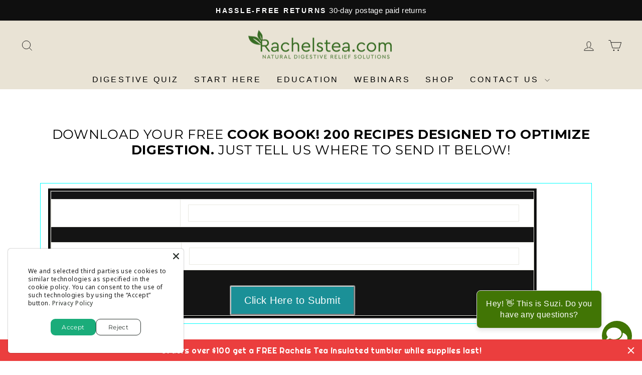

--- FILE ---
content_type: text/css
request_url: https://rachelstea.com/cdn/shop/t/19/assets/custom-style.css?v=47407746627941429031728303039
body_size: -227
content:
.custom-color{color:#417505!important}.hs-sticky-checkout-bar.hs-desktop-top{top:0!important}.jdgm-rev__icon:after,.jdgm-rev__buyer-badge{background-color:#1b9097!important}.semi-bold>*{font-weight:600!important}.theme-block{margin-bottom:15px!important}.Bloating-text h3{font-size:28px;line-height:1.1em;text-transform:capitalize}.fighting-header h2{color:#417505!important;font-family:Montserrat;font-weight:600!important;font-size:30px;line-height:1.5em}.seeking-text,.seeking-text h2{margin-bottom:5px!important;text-transform:none}[data-section-type=collection-grid] .grid__item.grid-product{display:flex;flex-direction:column;justify-content:space-between}[data-section-type=collection-grid] .btn--full.add-to-cart{line-height:normal!important}.custom-product-grid-add,.modal--quick-shop form[action^="/cart/add"] [type=submit]{visibility:visible!important}@media only screen and (min-width: 769px){.Bloating-text h3{font-size:44px;line-height:1.3em}[data-section-type=collection-grid] .grid{display:flex;flex-wrap:wrap}}#FilterDrawer .filter-form .collection-sidebar__group--3,#FilterDrawer .filter-form .collection-sidebar__group--4{display:none}
/*# sourceMappingURL=/cdn/shop/t/19/assets/custom-style.css.map?v=47407746627941429031728303039 */


--- FILE ---
content_type: text/css
request_url: https://rachelstea.com/cdn/shop/t/19/assets/app.css?v=116423767621886573481729587840
body_size: 5522
content:
html{scroll-behavior:smooth}body,.mr{font-family:Montserrat,sans-serif;font-optical-sizing:auto;font-weight:400;font-style:normal}.mm{font-family:Montserrat,sans-serif;font-optical-sizing:auto;font-weight:500;font-style:normal}.msb{font-family:Montserrat,sans-serif;font-optical-sizing:auto;font-weight:600;font-style:normal}.mb{font-family:Montserrat,sans-serif;font-optical-sizing:auto;font-weight:700;font-style:normal}.meb{font-family:Montserrat,sans-serif;font-optical-sizing:auto;font-weight:800;font-style:normal}section.single-product{background:linear-gradient(0deg,#e0daca,#faf6ec);padding-top:60px}.cw-container{width:100%;display:flex;align-items:flex-start;gap:4%}.cw-block1{width:55%}.cw-block2{width:40%}.cw-product-card{border-radius:10px;padding:30px 30px 10px;width:100%}.cw-reviews{font-size:14px;margin-bottom:5px;color:#e47b13}.cw-product-title{font-size:32px;background:linear-gradient(90deg,#093028 .24%,#237a57 100.24%);-webkit-text-fill-color:transparent;-webkit-background-clip:text;margin:10px 0;text-transform:capitalize!important}.cw-description{font-size:14px;color:#333;line-height:1.6;margin-bottom:15px}.cw-stock-status{display:flex;align-items:center;font-size:14px;color:#333;margin-bottom:15px}.cw-stock-icon{width:22px;height:22px;background:url(/cdn/shop/files/rd1.png?v=1728896628);border-radius:50%;display:inline-block;margin-right:5px;background-size:22px}.cw-dispatch{color:#333}.cw-current-price{font-size:28px;color:#000}.cw-old-price{text-decoration:line-through;color:#828282;margin-left:10px;font-size:20px}.cw-card ul.cw-features{display:flex;flex-direction:column;gap:4px;padding:12px}label[for=cw-option2] .cw-card-content .cw-card-body ul.cw-features{border:1px dashed #00000057}.cw-bundle-title{font-size:20px;margin-bottom:10px;text-transform:capitalize!important}.cw-bundle-options{background:#fff;border-radius:5px;padding:15px;margin-bottom:20px;border:1px solid #0000001F}p.cw-description{font-family:Montserrat;font-size:16px;font-weight:400;line-height:24px;text-align:left}.cw-bundle{display:flex;align-items:center}.cw-bundle input{margin-right:10px}.cw-bundle label{font-size:16px;color:#333;font-weight:600}.cw-bundle-price{font-size:18px;font-weight:700;color:#000}.cw-reviews{display:flex;align-items:center;color:#231f20}.cw-features li{display:flex;gap:7px;font-size:16px;line-height:20.8px;text-align:left}span.cw-check img{object-fit:cover;height:20px;width:20px}.cw-card{margin-bottom:20px;border-radius:10px;overflow:hidden;position:relative}label[for=cw-option1]{border:2px solid #E13548}input#cw-option2{z-index:111;position:relative;top:80px;left:36px;height:16px;width:16px}input#cw-option1{z-index:111;position:relative;top:80px;left:20px;height:16px;width:16px}.cw-card label{display:block;cursor:pointer;padding:40px 45px 20px;border-radius:10px}.cw-tag{position:absolute;top:0;left:0;width:100%;text-align:center;padding:14px 0;color:#fff;font-size:24px}.cw-tag-popular{background:linear-gradient(90deg,#ea3950 .25%,#bb2025 99.75%)}.cw-tag-value{background:linear-gradient(90deg,#ff8f40,#e4701d)}label[for=cw-option2]{border:2px solid #FF8F40}.cw-product-selection .cw-card-content{display:flex;flex-direction:column;margin-top:40px}.cw-header{display:flex;flex-direction:column;justify-content:flex-start;width:100%;gap:15px}.cw-circle-icon{width:15px;height:15px;border-radius:50%;background:#6c0;margin-right:10px}.cw-product-selection{padding:0}.cw-review-details{font-size:14px;color:#666}.cw-reviews-count{color:#333;font-weight:600}.cw-card-body{margin:0}.cw-supply-duration{display:block}.cw-pricing{font-size:24px;color:#01443d;font-weight:700;margin-bottom:10px}.cw-current-price{font-size:28px}.cw-old-price{text-decoration:line-through;color:#999;margin-right:15px;font-size:20px}.cw-features{list-style:none;padding:0;margin:20px 0}.cw-features li{font-size:16px;margin:5px 0}.image-headingWrapper{display:flex;justify-content:space-between;align-items:center}.cw-checkout-container{background:#fff;border-radius:10px;padding:20px;display:flex;flex-direction:column;gap:30px}.cw-price-details{display:flex}.cw-price-amount{font-size:20px;color:#01443d}.cw-per-unit{font-size:12px;color:#2f813c;margin-top:5px}.cw-add-to-cart-btn{background:linear-gradient(90deg,#00853e,#115d32);color:#fff;font-size:18px;padding:15px 40px;border:none;border-radius:5px;cursor:pointer;transition:background .3s ease}.cw-add-to-cart-btn:hover{background:linear-gradient(90deg,#115d32,#00853e)}.cw-secure-checkout{display:flex;flex-direction:column;align-items:flex-start}.cw-secure-checkout img{width:100%}.cw-price-details{justify-content:space-between}.cw-price-details>div{width:30%}button.cw-add-to-cart-btn{width:70%}.cw-accordion{padding:20px 0;border-radius:5px}.cw-accordion-item{border-bottom:1px solid #01010159}.cw-accordion .cw-accordion-item:nth-child(1){border-top:1px solid #01010159}.cw-accordion-header{width:100%;padding:15px 0;background-color:transparent;text-align:left;font-size:18px;font-weight:700;border:none;cursor:pointer;display:flex;justify-content:space-between;align-items:center}.cw-accordion-icon{font-size:24px}.cw-accordion-content{display:none;font-size:16px;line-height:1.5;padding:15px 0 15px 20px}.cw-accordion-content.show{display:block}.swiper-button-prev{background-image:url(/cdn/shop/files/arrow.png?v=1728986674);height:50px!important;width:50px!important;background-size:cover}.swiper-button-prev:after{content:" "!important}.swiper-button-next{background-image:url(/cdn/shop/files/arrow.png?v=1728986674);height:50px!important;width:50px!important;background-size:cover;transform:rotate(180deg)}.swiper-button-next:after{content:" "!important}.cw-product-bundles{text-align:center;padding:0 0 80px;background:linear-gradient(0deg,#e0daca,#faf6ec)}.cw-product-bundles .cw-bundle-heading{margin-bottom:30px}.cw-product-bundles .cw-bundle-heading h2{font-family:Montserrat;font-size:39px;font-weight:800;line-height:42px;margin-bottom:10px;text-align:center;background:linear-gradient(90deg,#093028 .24%,#237a57 100.24%);-webkit-text-fill-color:transparent;-webkit-background-clip:text}.cw-product-bundles .cw-bundle-heading p{color:#231f20;font-family:Montserrat;font-size:16px;font-weight:400;line-height:24px;text-align:center}.cw-product-bundles .cw-bundle-cards{display:flex;justify-content:center;flex-wrap:wrap;gap:30px}.cw-product-bundles .cw-card{background-color:#fff;border-radius:10px;width:30%;overflow:hidden;transition:transform .3s ease}.cw-product-bundles .cw-card-header{color:#fff;font-weight:700;padding:20px 0;text-align:center}.cw-product-bundles .cw-card-image{padding:20px 20px 0}.cw-product-bundles .cw-card-image img{max-width:100%;height:auto}.cw-product-bundles .cw-card-content{padding:0 15px 15px}.cw-product-bundles .cw-card-content h3{margin:0 0 10px}.cw-product-bundles .cw-card-content .cw-supply{display:block;font-weight:700;background:linear-gradient(90deg,#093028 .24%,#237a57 100.24%);-webkit-text-fill-color:transparent;-webkit-background-clip:text;padding-top:20px;font-size:18px;padding-bottom:10px}.cw-product-bundles .cw-reviews{display:flex;align-items:center;justify-content:center;margin-bottom:10px}.cw-product-bundles .cw-reviews .cw-rating{color:#ff9529}.cw-product-bundles .cw-price{font-size:1.2em;margin:10px 0}.cw-product-bundles .cw-product-title{font-size:24px;background:linear-gradient(90deg,#093028 .24%,#237a57 100.24%);-webkit-text-fill-color:transparent;-webkit-background-clip:text;text-transform:capitalize;padding-top:15px}.cw-product-bundles .cw-card-image img{height:245px;margin:0 auto;object-fit:contain}.cw-product-bundles .cw-original-price{text-decoration:line-through;color:#828282;margin-right:5px;font-size:16px}.cw-product-bundles .cw-card:nth-child(1){border:2px solid #285219}.cw-product-bundles .cw-card:nth-child(2){border:2px solid #E13548}.cw-product-bundles .cw-card:nth-child(3){border:2px solid #E97F34}.cw-product-bundles .cw-discounted-price{color:#000;font-size:18px}.cw-card-details-button{padding-bottom:30px}.cw-product-bundles .cw-buy-button{background-color:#2f4f4f;color:#fff;border:none;padding:10px 20px;cursor:pointer;font-size:1em;border-radius:5px;margin:0 0 15px}.cw-product-bundles .cw-buy-button:hover{background-color:#1c6d36}.cw-product-bundles .cw-card-details{margin:0 15px 15px}.cw-product-bundles .cw-card-details ul{list-style-type:disc;padding:20px;text-align:left}.cw-product-bundles .cw-card-details{border:1px dashed #00000057}.cw-product-bundles span.cw-rating img{width:100px;margin-right:10px}.cw-product-bundles .cw-card-details ul li{display:flex;gap:7px;font-size:12px;line-height:20px;text-align:left;margin-bottom:10px;align-items:center}.cw-product-bundles .cw-card:nth-child(1) .cw-card-header{background:linear-gradient(90deg,#448b2c,#175b00),linear-gradient(0deg,#0006,#0006)}.cw-product-bundles .cw-card:nth-child(2) .cw-card-header{background:linear-gradient(90deg,#ea3950 .25%,#bb2025 99.75%)}.cw-product-bundles .cw-card:nth-child(3) .cw-card-header{background:#e97f34}.cw-product-bundles .cw-card-details ul{list-style:none}.cw-product-bundles span.cw-check img{object-fit:cover;height:20px;width:20px}.cw-faq-parent .cw-faq-section{display:flex;justify-content:space-between}.cw-faq-header{width:32%}.cw-faq-container{width:58%}.cw-faq-parent .cw-faq-header{text-align:left;margin-bottom:20px}.cw-faq-parent .cw-title{margin-bottom:10px;background:linear-gradient(90deg,#093028 .24%,#237a57 100.24%);font-family:Montserrat;font-size:39px;font-weight:800;line-height:53px;text-align:left;-webkit-text-fill-color:transparent;-webkit-background-clip:text}.cw-faq-parent .cw-subtitle{font-family:Montserrat;font-size:16px;font-weight:400;line-height:24px;text-align:left;color:#231f20}.cw-faq-parent .cw-faq-container{display:flex;flex-direction:column;gap:10px}.cw-faq-parent .cw-faq-question{border:2px solid #0000000F;border-radius:12px;width:100%;background:#fff;color:#333;padding:15px 20px;cursor:pointer;outline:none;border:none;transition:background-color .3s ease;display:flex;gap:20px;align-items:center;border-bottom:1px solid #00000026;font-family:Montserrat;font-size:20px;font-weight:800;line-height:24px;text-align:left}button.cw-faq-question.meb.active{border-bottom-left-radius:0;border-bottom-right-radius:0}.cw-faq-parent .cw-faq-question:before{content:" ";background-image:url(/cdn/shop/files/addicon.png?v=1728725688);width:25px;height:25px;background-size:25px;background-repeat:no-repeat;background-position:center}.cw-faq-parent .cw-faq-question.active:before{content:" ";background-image:url(/cdn/shop/files/minusicon.png?v=1728725717);width:25px;height:25px;background-size:25px;background-repeat:no-repeat;background-position:center}.cw-faq-parent .cw-faq-answer{padding:0 20px;display:none;font-size:1rem;background:#fff;transition:max-height .3s ease-out}.cw-faq-parent .cw-faq-answer p{padding:15px 0;margin:0}.cw-faq-parent .cw-faq-answer{border-radius:0 0 12px 12px}.swiper-slide{text-align:center;font-size:18px;display:flex;justify-content:center;align-items:center}.swiper-slide img{display:block;width:100%;height:100%;object-fit:cover;border-radius:12px}.swiper{width:100%;height:300px;margin-left:auto;margin-right:auto}.swiper-slide{background-size:cover;background-position:center}.mySwiper2{height:100%;width:100%;padding-bottom:10px!important}.mySwiper{height:20%;box-sizing:border-box;padding:10px 0}.mySwiper .swiper-slide{width:25%;height:100%}.mySwiper .swiper-slide-thumb-active{opacity:1}.swiper-slide img{display:block;width:100%;height:100%;object-fit:cover}.v-slider{display:flex;flex-direction:row-reverse}.mySwiper .swiper-slide{width:104px!important;height:104px!important}.v-slider{width:100%;height:800px}.mySwiper{width:18%;height:100%}section.top-bar{background:#12240c;padding:15px 0}.top-bar-main-content{color:#fff;text-align:center;font-size:16px}a.main-btn{display:inline-block;width:100%;max-width:420px;text-align:center;background:linear-gradient(90deg,#093028 .24%,#237a57 100.24%);box-shadow:0 12px 16px -4px #00000014;height:53px;line-height:53px;font-size:18px;color:#fff;text-transform:uppercase;font-family:Plus Jakarta Sans,sans-serif;font-weight:800;border-radius:6px}.cw-banner{background:url(/cdn/shop/files/banner_e903474d-13ae-4561-9d22-b7b72f1a2f73.jpg?v=1728390742);background-size:cover;background-position:center;padding-top:30px}.cw-banner-side{padding:140px 0}.cw-banner-left-side{width:45%}.cw-banner-reviews{display:flex;align-items:center;font-size:13px;gap:5px;text-transform:capitalize}.cw-banner-reviews img{max-width:85px;object-fit:contain;position:relative;top:-1px}.cw-banner-reviews-content h2{font-size:44px;line-height:53px;text-transform:capitalize;background:linear-gradient(90deg,#093028 .24%,#237a57 100.24%);-webkit-background-clip:text;-webkit-text-fill-color:transparent;padding-top:15px}.cw-banner-reviews-content p{color:#231f20;font-size:18px;line-height:28px}.cw-banner-reviews-content ul li{list-style:none;position:relative;padding-bottom:8px}.cw-banner-reviews-content ul li:before{content:"";background:url(/cdn/shop/files/check.png?v=1728391437);position:absolute;background-size:contain;width:20px;height:20px;left:-30px;top:1px}.cw-banner-reviews-content ul{padding-bottom:10px}.cw-banner-checkout{display:flex;align-items:center;gap:5px;padding-top:15px}.cw-banner-checkout span{display:block}span.cw-banner-checkout-visa img{max-width:290px;object-fit:contain}span.cw-banner-checkout-image img{max-width:15px;object-fit:contain;position:relative;top:-2px}span.cw-banner-checkout-title{color:#474747;font-size:12px;font-weight:500;display:flex;font-family:Montserrat,sans-serif}span.cw-banner-checkout-visa{padding-left:5px}.cw-banner-testimonial-box{background:#fff;box-shadow:0 5px 20px #00000005;border-radius:10px;display:flex;padding:15px}.cw-banner-testimonial-title{display:flex;align-items:center;font-size:14px;font-family:Montserrat,sans-serif;font-weight:700;gap:3px}.cw-banner-testimonial-title span:nth-child(2) img{max-width:18px;object-fit:contain}.cw-banner-testimonial-title span:nth-child(3) img{max-width:86px;object-fit:contain}.cw-banner-testimonial-title span:nth-child(3){padding-left:10px}.cw-banner-testimonial{max-width:60%;padding-top:40px}.cw-banner-testimonial-description{font-size:14px;line-height:18px;font-weight:400;padding-top:10px}.cw-banner-testimonial-facebook{display:flex;align-items:center;font-size:12px;color:#0009;gap:5px;padding-top:15px}.cw-banner-testimonial-facebook span img{max-width:18px}.cw-banner-testimonial-content{padding-left:15px}.marquee{color:#fff;overflow:hidden;position:relative;background:linear-gradient(90deg,#448b2c,#175b00);height:50px;line-height:50px;font-size:14px}.marquee .marquee-main{width:200%;position:absolute;overflow:hidden;animation:marquee 12s linear infinite;display:flex;align-items:center}.marquee span{float:left;width:20%;display:flex;align-items:center;gap:10px}@keyframes marquee{0%{left:0}to{left:-100%}}section.feature-sec{background:linear-gradient(0deg,#e0daca,#faf6ec);padding:80px 0}.feature-sec-top{display:flex;align-items:center}.feature-sec-content h2{font-size:39px;line-height:53px;text-transform:capitalize;background:linear-gradient(90deg,#093028 .24%,#237a57 100.24%);-webkit-background-clip:text;-webkit-text-fill-color:transparent}.feature-sec-left{width:45%;padding-right:30px}.feature-sec-right{width:55%}.feature-sec-content p{color:#231f20;font-size:18px;line-height:28px;margin-bottom:0;padding-top:10px}.feature-sec-bottom-list{display:flex;align-items:center;justify-content:space-between;padding:60px 0}.feature-sec-bottom-list-content{text-align:center}.feature-sec-bottom-list-image img{max-width:110px;object-fit:contain}.feature-sec-bottom-list-title{background:linear-gradient(90deg,#093028 .24%,#237a57 100.24%);-webkit-background-clip:text;-webkit-text-fill-color:transparent;font-size:15px;line-height:19px;padding-top:15px}.feature-sec-button{text-align:center}.feature-sec-reviews{display:flex;align-items:center;font-size:13px;gap:5px;justify-content:center;padding-top:15px;font-family:Montserrat,sans-serif;font-optical-sizing:auto;font-weight:500;font-style:normal;text-transform:capitalize}.feature-sec-reviews img{max-width:85px;object-fit:contain;position:relative;top:-1px}section.cw-steps-sec{background:linear-gradient(180deg,#e0daca,#faf6ec);padding:40px 0}.cw-steps-top{text-align:center;padding-bottom:60px}.cw-steps-top h2{font-size:39px;line-height:53px;text-transform:capitalize;background:linear-gradient(90deg,#093028 .24%,#237a57 100.24%);-webkit-background-clip:text;-webkit-text-fill-color:transparent}.cw-steps-top p{color:#231f20;font-size:16px;line-height:24px;margin-bottom:0}.cw-steps-bottom{display:flex;justify-content:space-between}.cw-steps-image img{max-width:200px;object-fit:contain;margin:0 auto}.cw-steps-content{text-align:center;max-width:300px;margin:0 auto}.cw-steps-image{text-align:center}.cw-steps-count span{display:inline-block;color:#fff;font-size:18px;font-weight:800;background:#000;width:40px;height:40px;line-height:40px;border-radius:50px;font-family:Plus Jakarta Sans,sans-serif;font-weight:700}.cw-steps-title{text-transform:capitalize;background:linear-gradient(90deg,#093028 .24%,#237a57 100.24%);-webkit-background-clip:text;-webkit-text-fill-color:transparent;font-size:24px;padding:15px 0}.cw-steps-description{font-size:16px;line-height:24px}.cw-steps-count{margin-top:-20px}section.happy-client-sec{padding:100px 15px;background:linear-gradient(180deg,#e0daca,#faf6ec)}.happy-client-left-side{width:30%;padding:0 80px}section.happy-client-sec{padding:80px 15px;background:linear-gradient(180deg,#e0daca,#faf6ec)}.happy-client-main{display:flex}.happy-client-left-side{width:35%;padding:0 140px}.happy-client-right-side{width:65%}.happy-client-left-side-content h2{font-size:39px;line-height:53px;text-transform:capitalize;background:linear-gradient(90deg,#093028 .24%,#237a57 100.24%);-webkit-background-clip:text;-webkit-text-fill-color:transparent}.happy-client-left-side-content p{color:#231f20;font-size:16px;line-height:24px;margin-bottom:0}.happy-client-reviews-content{border:1px solid #0000001F;background:#fff;text-align:center;padding:30px;border-radius:14px}.happy-client-reviews-content-title h4{text-transform:capitalize;font-size:22px;letter-spacing:normal}.happy-client-reviews-image img{max-width:300px;margin:0 auto;object-fit:contain}.happy-client-reviews-content-title p{display:-webkit-box;-webkit-line-clamp:5;-webkit-box-orient:vertical;overflow:hidden;text-overflow:ellipsis;color:#231f20;font-size:16px;line-height:22px}.happy-client-reviews-main{position:relative}.happy-client-reviews-main .swiper-button-prev{position:absolute;top:114%;left:79%}.happy-client-reviews-main .swiper-button-next{position:absolute;top:114%;right:12%;transform:none!important}.happy-client-reviews-main .swiper-button-next img,.happy-client-reviews-main .swiper-button-prev img{max-width:35px}.happy-client-reviews-main .swiper-pagination{position:absolute}.happy-client-reviews-main .swiper-pagination{position:absolute;bottom:-18%!important;text-align:left}.happy-client-reviews-main .swiper-pagination span.swiper-pagination-bullet{width:40px;height:4px;border-radius:20px}.happy-client-reviews-main .swiper-pagination span.swiper-pagination-bullet.swiper-pagination-bullet-active{width:90px;background:linear-gradient(90deg,#093028 .24%,#237a57 100.24%)}section.formula-sec{background:linear-gradient(0deg,#e0daca,#faf6ec);padding:80px 0}.formula-main{display:flex}.formula-left-side{width:45%}.formula-right-side{width:55%;padding-left:40px}.formula-right-side-title h2{font-size:39px;line-height:53px;text-transform:capitalize;background:linear-gradient(90deg,#093028 .24%,#237a57 100.24%);-webkit-background-clip:text;-webkit-text-fill-color:transparent;margin-bottom:0;padding-bottom:20px}.formula-right-side-title p{color:#231f20;font-size:18px;line-height:28px;margin-bottom:0;padding-bottom:40px}.formula-right-side-list{display:flex;flex-wrap:wrap;justify-content:space-between}.formula-right-side-list-content{width:25%;text-align:center;padding-bottom:40px}.formula-right-side-list-image img{max-width:100px;object-fit:contain;margin:0 auto}.formula-right-side-list-title{background:linear-gradient(90deg,#093028 .24%,#237a57 100.24%);-webkit-background-clip:text;-webkit-text-fill-color:transparent;font-size:15px;line-height:18px;padding-top:10px}.formula-right-side-reviews{display:flex;align-items:center;font-size:13px;gap:5px;padding-top:15px;font-family:Montserrat,sans-serif;font-optical-sizing:auto;font-weight:500;font-style:normal;text-transform:capitalize}.formula-right-side-reviews img{max-width:85px;object-fit:contain;position:relative;top:-1px}.cw-mobile{display:none!important}.cw-compair-top h2{font-size:39px;line-height:53px;text-transform:capitalize;background:linear-gradient(90deg,#093028 .24%,#237a57 100.24%);-webkit-background-clip:text;-webkit-text-fill-color:transparent}.cw-compair-main{text-align:center}section.cw-compair-sec{background:linear-gradient(0deg,#e0daca 20.27%,#faf6ec);padding:60px 0}.cw-compair-top{padding-bottom:20px}.cw-compair-bottom{padding-top:40px;text-align:center}.cw-compair-bottom .formula-right-side-reviews{justify-content:center}.cw-compair-image img{max-width:100%;width:100%}section.cw-benefits{background:linear-gradient(0deg,#faf6ec 20.27%,#e0daca)}.cw-benefits-top h2{font-size:39px;line-height:53px;text-transform:capitalize;background:linear-gradient(90deg,#093028 .24%,#237a57 100.24%);-webkit-background-clip:text;-webkit-text-fill-color:transparent}.cw-compair-top p,.cw-benefits-top p{font-size:16px;line-height:24px}.cw-benefits-top{text-align:center;padding-bottom:0}.cw-benefits-bottom{display:flex;justify-content:space-between;align-items:center}.cw-benefits-bottom-middle{width:35%}.cw-benefits-bottom-left,.cw-benefits-bottom-right{width:25%}.cw-benefits-bottom-list-image img{max-width:110px;object-fit:contain}.cw-benefits-bottom-list-content{display:flex;align-items:center;gap:10px;width:100%}.cw-benefits-bottom-list-content1 h5{background:linear-gradient(90deg,#093028 .24%,#237a57 100.24%);-webkit-background-clip:text;-webkit-text-fill-color:transparent;letter-spacing:normal;font-size:15px;margin-bottom:5px}.cw-benefits-bottom-list-content1 p{margin-bottom:0;font-size:13px;line-height:20px}.cw-benefits-bottom-list{display:flex;flex-wrap:wrap;gap:40px}section.reviews-customer{background:linear-gradient(0deg,#faf6ec 20.27%,#e0daca)}.cw-banner-bottom{background:url(/cdn/shop/files/banner-bottom-desktop.jpg?v=1728652047);background-size:cover}section.cw-footer{background:#12240c;padding:20px 0}.cw-footer-content{display:flex;align-items:center;justify-content:space-between}.cw-footer-logo img{max-width:230px;object-fit:contain}.cw-footer-menu a{color:#fff;font-size:15px}.cw-footer-visa img{max-width:290px;object-fit:contain}.cw-header-menu .header-logo{flex:1}.cw-header-menu .menu-icon{display:none;font-size:24px;cursor:pointer}.cw-header-menu .menu{display:flex;gap:25px;justify-content:center;flex:.7;align-items:center}.cw-header-menu .menu a{text-decoration:none;color:#376d25;font-size:13px;text-transform:uppercase}.cw-header-menu .dropdown{position:relative}.cw-header-menu .dropdown-content{display:none;position:absolute;background-color:#f4f4f4;min-width:160px;box-shadow:0 4px 6px #0000001a;z-index:1;top:100%;left:0}.cw-header-menu .dropdown:hover .dropdown-content{display:block}.cw-header-menu .dropdown-content a{padding:10px;display:block}.cw-header-menu .tea-options{display:flex;gap:20px;align-items:center;margin-left:auto}.cw-header-menu{display:flex;align-items:center}.header-logo img{max-width:260px;object-fit:contain}.cw-faq-answer{display:none}.cw-faq-answer.active{display:block}section.cw-faq-parent{background:linear-gradient(0deg,#e0daca 20.27%,#faf6ec);padding-bottom:60px}.page-width.cw-faq-containerv{display:flex;justify-content:space-between}.cw-product-bundles .cw-bundle-heading .formula-right-side-reviews{justify-content:center;padding-bottom:15px}.cw-card-details-button a{max-width:300px}.cw-product-bundles .cw-card-details ul{margin:0}.cw-product-bundles .cw-card-details ul li{position:relative;gap:0px;padding-left:25px}.cw-product-bundles .cw-card-details ul li:before{content:"";background:url(/cdn/shop/files/checkn.png?v=1728731495);background-size:22px;width:22px;height:22px;position:absolute;left:-5px}.cw-features li{position:relative;padding-bottom:5px;padding-left:25px;align-items:center}.cw-features li:before{content:"";background:url(/cdn/shop/files/checkn.png?v=1728731495);background-size:22px;width:22px;height:22px;position:absolute;left:-5px}.cw-bundle label{text-transform:none!important;letter-spacing:normal!important;margin-bottom:0!important}.cw-bundle-price{display:flex;width:56%;justify-content:flex-end}.cw-tag-popular{font-size:20px;text-transform:capitalize;letter-spacing:normal}.cw-heading-content h3.cw-product-title.meb{font-size:20px!important;line-height:24px!important;margin:0!important}.cw-old-price{font-size:14px;margin-left:0!important;letter-spacing:normal;margin-right:0;color:#828282}.cw-current-price{font-size:16px;letter-spacing:normal}.cw-card label{padding:15px 15px 0}span.cw-reviews-count{text-transform:capitalize!important;letter-spacing:normal!important}.cw-reviews{gap:5px}.cw-features li{font-size:12px;line-height:20px;color:#353535;letter-spacing:normal!important;text-transform:none!important}.cw-price-details>div{width:35%}button.cw-add-to-cart-btn{width:65%}.cw-tag.cw-tag-value.mb{font-size:20px;text-transform:capitalize;letter-spacing:normal}label[for=cw-option1],label[for=cw-option2]{background:#fff}.cw-b1-img{width:83%;float:inline-end;padding-top:15px}input#cw-option1,input#cw-option2{accent-color:#2E5B1F}a.mb.site-nav__link.site-nav__link--icon.js-drawer-open-cart.hs-event-static.new-crt{position:relative;display:flex;align-items:center}span.crt-count{border-radius:50px;display:inline-block;background:#376d25;color:#fff;font-size:10px;text-align:center;width:17px;height:17px;line-height:17px;padding-left:3px;margin-left:3px}input#cw-option2{z-index:111;position:relative;top:70px;left:20px;height:16px;width:16px}.cw-benefits-bottom-middle{padding-top:20px}.cw-steps-bottom{position:relative}.cw-steps-bottom:before{content:"";background:#1d694c5e;height:3px;width:100%;position:absolute;max-width:68%;margin:0 auto;left:0;right:0;top:25%}.cw-steps-image{position:relative;z-index:2}.cw-steps-count{position:relative;z-index:3}@media only screen and (max-width: 1600px){.happy-client-reviews-main .swiper-button-next{right:10%}.happy-client-reviews-main .swiper-button-prev{left:77%}}@media only screen and (max-width: 1100px){.happy-client-reviews-main .swiper-button-next{right:8%}}@media only screen and (max-width: 600px){.cw-steps-bottom:before{display:none}.cw-steps-top p{padding-bottom:20px}.cw-header-menu .menu{display:none;flex-direction:column;background-color:#f4f4f4;position:absolute;top:80px;left:0;width:100%;padding:20px;box-shadow:0 4px 6px #0000001a}.cw-header-menu .menu.open{display:flex}.cw-header-menu .menu-icon{display:block}.cw-header-menu .tea-options{flex-direction:column;gap:10px;margin-top:10px;display:none;width:100%}.cw-header-menu .tea-options.open{display:flex}.cw-header-menu{display:flex;align-items:center;width:100%;z-index:99;position:relative}.cw-mobile{display:block!important}.cw-desktop{display:none!important}.cw-bundle-cards{flex-direction:column;align-items:center}section.cw-product-bundles{text-align:center;padding:20px}.cw-product-bundles .cw-bundle-heading h2{font-size:32px;line-height:35px}.cw-product-bundles .cw-bundle-heading p br{display:none}.cw-product-bundles .cw-card{width:100%}.card-image-wrapper{display:flex;flex-direction:row-reverse}.cw-card-content{display:flex;flex-direction:column}h3.cw-product-title{order:2}h3.cw-product-title{order:3}.cw-reviews{order:2}.cw-price{order:3}button.cw-buy-button{order:4}.cw-product-bundles .cw-card-image img{height:120px}.cw-product-bundles .cw-product-title,.cw-product-bundles .cw-card-content .cw-supply{font-size:17px}.cw-product-bundles .cw-price{font-size:12px}.cw-product-bundles .cw-buy-button{width:80%;margin:20px 0}.cw-product-bundles .cw-card-content{padding-top:22px;padding-bottom:0}.cw-faq-parent .cw-faq-section{flex-direction:column}.cw-faq-header,.cw-faq-container{width:100%}.cw-faq-parent .cw-title{font-family:Montserrat;font-size:25px;font-weight:800;line-height:29px;text-align:center}.cw-faq-parent .cw-subtitle{text-align:center}section.cw-faq-parent .cw-reviews{display:none}.cw-container{flex-direction:column}.cw-block1,.cw-block2{width:100%}.cw-product-selection{padding:0}.cw-price-details{flex-direction:column;gap:16px}.cw-price-details>div{width:100%}button.cw-add-to-cart-btn{width:100%}.cw-product-selection h3.cw-product-title{font-size:16px;margin:2px}.cw-b1-img{display:none}.cw-product-card{padding:10px}.cw-product-selection span.cw-supply-duration{display:inline}.cw-product-selection .cw-side-img{width:50%}.cw-product-selection .cw-heading-content{width:52%}.cw-product-selection .cw-side-img img{height:100%;width:100%}.cw-product-selection span.cw-old-price{margin-right:2px;font-size:14px}.cw-product-selection .cw-pricing{font-size:14px}.cw-product-selection span.cw-current-price{font-size:13px}.cw-product-selection .cw-card label{padding:20px}.cw-product-selection label[for=cw-option2] .cw-card-content .cw-card-body ul.cw-features{border:none}.mySwiper{display:flex;flex-direction:row;width:100%;height:150px}div#swiper-wrapper-1a7fbf1062e5d2fbb{display:flex;flex-direction:row}.v-slider{display:flex;flex-direction:column}.swiper-vertical>.swiper-wrapper{flex-direction:row;overflow:scroll}.cw-header-menu .tea-options{display:none!important}.cw-header-menu .menu a{width:100%}.header-logo img{max-width:130px}.cw-banner-side{padding:20px 0}.cw-banner-reviews{font-size:11px;gap:3px}.cw-banner-left-side{width:100%}.cw-banner-reviews-content h2{font-size:24px;line-height:29px;padding-top:10px}.cw-banner-reviews-content p{font-size:14px;line-height:22px}.cw-banner-reviews-content ul li{font-size:12px;letter-spacing:normal}a.main-btn{max-width:100%}.cw-banner-checkout{flex-wrap:wrap}span.cw-banner-checkout-visa img{max-width:100%}span.cw-banner-checkout-image{width:100%}.cw-banner-reviews img{max-width:75px}.cw-banner{padding-top:30px}.cw-banner-reviews-content ul li:before{width:15px;height:15px;left:-20px;top:0}.cw-banner-reviews-content ul{margin-left:20px}span.cw-banner-checkout-visa{padding-left:0;margin-top:10px}span.cw-banner-checkout-image{display:flex;justify-content:center;align-items:center;gap:5px}span.cw-banner-checkout-visa{padding-left:0}.cw-banner-testimonial{max-width:100%}.cw-banner-testimonial-title{letter-spacing:normal}.cw-banner-testimonial-description{font-size:12px;line-height:15px}.cw-banner-testimonial-facebook{padding-top:10px}.cw-banner-testimonial-title span:nth-child(2) img{max-width:15px}.cw-banner{background:#e7dbd1;background-image:url(/cdn/shop/files/hero-mobile.png?v=1728811921);background-size:cover;background-position:center;height:960px;position:relative}.cw-banner-reviews-content ul li{padding-bottom:5px}.cw-banner-reviews-content ul{padding-bottom:0}.cw-banner-testimonial{padding-top:0;position:absolute;width:100%;left:17px;max-width:91%;bottom:15px}.marquee span img{max-width:16px;object-fit:contain}.marquee .marquee-main{width:400%}.marquee span{width:30%}section.feature-sec{padding:40px 0}.feature-sec-top{flex-wrap:wrap}.feature-sec-left{width:100%;padding-right:0}.feature-sec-content h2{font-size:23px;line-height:28px}.feature-sec-content p{font-size:14px;line-height:22px}.feature-sec-right{width:100%;padding-top:30px}.feature-sec-bottom-list{padding:30px 0 0;flex-wrap:wrap}.feature-sec-bottom-list-content{width:33%;padding-bottom:30px}.feature-sec-bottom-list-image img{max-width:80px;margin:0 auto}.feature-sec-bottom-list-title{line-height:14px;padding-top:11px;font-size:12px}section.happy-client-sec{padding:0 15px}.happy-client-main{flex-wrap:wrap}.happy-client-left-side{width:100%;padding:0}.happy-client-left-side-content h2{font-size:24px}.happy-client-left-side-content p{font-size:14px;line-height:22px;margin-bottom:20px}.happy-client-right-side{width:100%}.happy-client-reviews-content-title h4{font-size:18px}.happy-client-reviews-content-title p{font-size:12px;line-height:18px}.happy-client-reviews-image img{max-width:240px}.happy-client-reviews-content{padding:25px}.happy-client-reviews-main .swiper-button-next{top:40%;right:-2%}.happy-client-reviews-main .swiper-button-prev{top:40%;left:-2%}.happy-client-reviews-main .swiper-pagination{display:flex;justify-content:center;bottom:0%!important}.formula-main{flex-wrap:wrap}.formula-left-side{width:100%}.formula-right-side{width:100%;padding-left:0}section.formula-sec{padding:40px 0}.formula-right-side-title h2{font-size:24px;line-height:29px;padding-bottom:10px}.formula-right-side-title p{font-size:14px;line-height:22px;padding-bottom:10px}.formula-right-side-list{justify-content:center}.formula-right-side-list-content{width:33%}.formula-right-side-list-image img{max-width:70px}.formula-right-side-list-title{font-size:12px;line-height:14px}section.cw-steps-sec{padding:0}.cw-steps-top h2{font-size:23px;line-height:29px}.cw-steps-top h2 br{display:none}.cw-steps-top p{font-size:14px;line-height:22px}.cw-steps-top{padding-bottom:30px}.cw-steps-bottom{flex-wrap:wrap}.cw-steps-content{max-width:100%;padding-bottom:30px}section.cw-compair-sec{padding:40px 0}.cw-compair-top h2{font-size:23px;line-height:28px}.cw-compair-top p,.cw-benefits-top p{font-size:14px;line-height:22px}.cw-compair-top p br{display:none}.cw-compair-top{padding-bottom:10px}.cw-benefits-top h2{font-size:24px;line-height:29px}.cw-benefits-top h2 br,.cw-benefits-top p br{display:none}.cw-benefits-bottom-list-content{flex-wrap:wrap}.cw-benefits-bottom-list-image{width:100%}.cw-benefits-bottom-list-content1{width:100%;text-align:center}.cw-benefits-bottom-list-image img{margin:0 auto;max-width:90px}.cw-benefits-bottom-list-content1 h5{font-size:12px}.cw-benefits-bottom-list-content1 p{font-size:11px;line-height:18px}.cw-product-bundles .cw-bundle-heading .formula-right-side-reviews{display:none}section.cw-product-bundles{padding:40px 0 0}.cw-product-bundles .cw-bundle-heading h2{font-size:24px;line-height:29px}.cw-product-bundles .cw-bundle-heading p{font-size:14px;line-height:22px}.cw-steps-top{padding-bottom:0}.cw-product-bundles span.cw-rating img{width:60px;margin-right:5px}span.cw-rating span{font-size:12px}.cw-product-bundles .cw-reviews{font-size:12px;font-weight:800;letter-spacing:normal}.cw-product-bundles .cw-card-image img{height:auto;max-width:90px}.cw-product-bundles .cw-card-content{justify-content:flex-start;text-align:left}.cw-product-bundles .cw-product-title{font-size:13px}.cw-product-bundles .cw-card-content .cw-supply{font-size:15px;padding-top:5px;padding-bottom:0}.cw-product-bundles .cw-original-price{font-size:12px}.cw-product-bundles .cw-discounted-price{font-size:13px}.cw-product-bundles .cw-price{margin-top:0}.cw-product-bundles .cw-product-title{padding-top:0}.cw-product-bundles .cw-reviews{justify-content:flex-start}.cw-card-details-button a{max-width:90%;padding-bottom:20px}.cw-card-details-button{padding-top:30px}section.cw-faq-parent{padding-bottom:30px}.page-width.cw-faq-containerv,.cw-footer-content{flex-wrap:wrap}.cw-footer-logo{width:100%;text-align:center;order:3}.cw-footer-menu{text-align:center;width:100%;order:2;padding-top:15px;padding-bottom:30px}.cw-footer-visa{width:100%;text-align:center;order:1}.cw-footer-visa img{margin:0 auto}.cw-banner-bottom{background:url(/cdn/shop/files/banner-bottom-mobile.png?v=1728889265);background-size:cover;height:820px}.cw-faq-parent .cw-faq-question{font-size:14px}.v-slider .swiper-vertical>.swiper-wrapper{flex-direction:row!important}.cw-header-menu .menu{top:40px}.feature-sec-reviews.cw-mobile{display:flex!important;font-size:12px}.feature-sec-reviews img{max-width:80px}.formula-right-side-reviews.cw-mobile{display:flex!important;font-size:12px}.formula-right-side-reviews img{max-width:80px}.cw-faq-parent .cw-faq-header .cw-banner-reviews.mm{display:none!important}.cw-product-bundles .cw-card-details ul li{align-items:baseline;padding-left:20px}.cw-product-bundles .cw-card-details ul li:before{top:1px;left:-10px}div#swiper-wrapper-32f3776c23d3ab46{gap:15px}.cw-stock-status{display:block}span.cw-bundle-price.mb{display:flex;width:34%;justify-content:flex-end}.cw-reviews img{width:64px}input#cw-option1{top:67px;left:14px}.cw-features li{align-items:flex-start}.cw-heading-content h3.cw-product-title.meb{font-size:13px!important;line-height:17px!important;padding-bottom:10px}input#cw-option2{top:66px;left:18px}.cw-accordion{padding:20px 0}.cw-accordion-header{padding:15px 0}.cw-product-selection .cw-card label{padding:20px 10px}.cw-product-selection span.cw-old-price{margin-right:2px;font-size:12px}.cw-product-selection span.cw-current-price{font-size:12px}.mySwiper2 .swiper-slide img{height:360px!important;width:100%!important}.mySwiper2{height:380px}.v-slider{height:auto}.cw-benefits-bottom-middle{width:100%;order:3}.cw-benefits-bottom-left{width:45%;order:1}.cw-benefits-bottom-right{width:45%;order:2}.card-image-wrapper{justify-content:center}.mySwiper .swiper-slide img{max-width:60px;height:60px;object-fit:contain;border-radius:5px}.mySwiper .swiper-slide{width:70px!important;height:70px!important}.mySwiper{height:auto!important}section.single-product{padding-top:0}.cw-footer-logo img{margin:0 auto}.cw-benefits-bottom{flex-wrap:wrap}}
/*# sourceMappingURL=/cdn/shop/t/19/assets/app.css.map?v=116423767621886573481729587840 */


--- FILE ---
content_type: text/css
request_url: https://app.chatgptbuilder.io/webchat//plugin.css?v=5
body_size: 2476
content:
:root {
    --kttPrimaryColor: #007bff;
}


.ktt10-btn{    
    display: -webkit-box!important;
    display: -ms-flexbox!important;
    display: flex !important;
    -webkit-box-pack: center!important;
    justify-content: center!important;
    position: fixed !important;
    background-color: var(--kttPrimaryColor) !important;
    color: #fff !important;
    width: 60px !important;
    height: 60px !important;
    -webkit-box-align: center!important;
    align-items: center!important;
    border: 0 !important;
    border-radius: 50% !important;
    bottom: 20px !important;
    right: 20px !important;
    outline: none !important;
    cursor: pointer !important;
    z-index: 8888 !important;
    padding: 0!important;
}

.ktt10-btn img{
    height: 70% !important;
    width: 70% !important;
    object-fit: contain !important;
}

.ktt10-btn:hover{
    transform: scale(1.1) !important;
    transition: all ease 0.2s !important;
}

.ktt10-flt{
    background-color: #fff !important;
    position: fixed !important;
    right: 10px !important;
    bottom: 90px !important;
    z-index: 9999 !important;

    overflow: hidden !important;
    max-width: 100% !important;    
    max-height: 100% !important;
    border-radius: 18px !important;
    
    /*width: 1px;
    height: 1px;*/
    opacity: 0 !important;

    width: 370px !important;
    height: 80vh !important;
    max-height: 600px !important;
    transform: translate(120%, 110%) !important;

    transition: all ease 0.5s !important;
    box-shadow: 0 4px 12px 0 rgb(0 0 0 / 15%) !important;
}

.ktt10-flt2{
    /*width: 370px;
    height: 600px;*/
    transform: translate(0, 0) !important;
    opacity: 1 !important;
}

.ktt10-close{
    position: absolute !important;
    right: 10px !important;
    top: 10px !important;
    height: 30px !important;
    width: 30px !important;
    border-radius: 50% !important;
    cursor: pointer !important;
    text-align: center !important;

    display: flex !important;
    justify-content: center !important;
    align-items: center !important;
    background-color: #ffffffdd !important;
}

.ktt10-close:hover{
    background-color: #ddd !important;
}

.ktt10-iframe{
    border: 0 !important;
    height: 100% !important;
    width: 100% !important;
    min-height: 300px !important;
}



@media (max-width: 576px), (max-height: 520px){

    .ktt10-flt{
        right: 0px !important;
        bottom: 0px !important;        
        height: 95vh !important;
        max-height: 95vh !important;
        height: 95dvh !important;
        max-height: 95dvh !important;
        width: 100% !important;
        transition: all ease-out 0.2s !important;
    }
}



--- FILE ---
content_type: text/css
request_url: https://cdn.boostcommerce.io/widget-integration/theme/customization/rachels-tea.myshopify.com/dCNj8eNoA9/customization-1749781039078.css
body_size: 126
content:
/*********************** Custom css for Boost AI Search & Discovery  ************************/
@media only screen and (max-width: 991px) {
    .boost-sd__toolbar-top-mobile {
        border: var(--boostsd-toolbar-border-width-mobile) var(--boostsd-toolbar-border-style-mobile) var(--boostsd-toolbar-border-color-mobile);
    }
    
    .boost-sd__toolbar-top-mobile .boost-sd__sorting {
        display: none;
    }
}

--- FILE ---
content_type: application/javascript
request_url: https://currencyrobo.shopapps.in/appJs/converter.php?shop=rachels-tea.myshopify.com
body_size: 12349
content:
console.log('Loading for rachels-tea.myshopify.com');console.log('App is running? = 1');console.log('ROUNDING = 0');console.log('BASE CURRENCY = USD');console.log('Dropdown is active?  = 1');if (typeof roboCurrency === 'undefined') {
  var roboCurrency = {};
}
var cr_dropDownData = ["USD"];
var cr_isRounding = 0;
var cr_isDropdown = 1;
//18 Jan 2026 20:00:01
var roboCurrency = {
  rates: {"AED":3.6726,"AFN":65.5,"ALL":83.288059,"AMD":380.198813,"ANG":1.79,"AOA":914.656,"ARS":1421.9578,"AUD":1.494379,"AWG":1.8,"AZN":1.7,"BAM":1.685235,"BBD":2,"BDT":122.459192,"BGN":1.68136,"BHD":0.377399,"BIF":2961.34685,"BMD":1,"BND":1.288872,"BOB":6.918271,"BRL":5.3694,"BSD":1,"BTC":1.0788061e-5,"BTN":90.835367,"BWP":13.372108,"BYN":2.88751,"BZD":2.0137,"CAD":1.389411,"CDF":2229.545197,"CHF":0.798398,"CLF":0.022454,"CLP":886.6,"CNH":6.958612,"CNY":6.9689,"COP":3681.708795,"CRC":489.337475,"CUC":1,"CUP":25.75,"CVE":95.058784,"CZK":20.863,"DJF":178.135799,"DKK":6.423355,"DOP":63.690983,"DZD":130.158278,"EGP":46.9916,"ERN":15,"ETB":156.115529,"EUR":0.859697,"FJD":2.2794,"FKP":0.746215,"GBP":0.746215,"GEL":2.69,"GGP":0.746215,"GHS":10.845644,"GIP":0.746215,"GMD":74.000005,"GNF":8762.547398,"GTQ":7.676533,"GYD":209.435132,"HKD":7.79851,"HNL":26.425777,"HRK":6.477144,"HTG":131.15331,"HUF":331.04755,"IDR":16909,"ILS":3.145107,"IMP":0.746215,"INR":90.692252,"IQD":1311.297259,"IRR":42086,"ISK":125.69,"JEP":0.746215,"JMD":158.002694,"JOD":0.709,"JPY":157.47622727,"KES":129.15,"KGS":87.45,"KHR":4029.680502,"KMF":424.999927,"KPW":900,"KRW":1471.977149,"KWD":0.307831,"KYD":0.834346,"KZT":511.981497,"LAK":21641.554264,"LBP":89632.465684,"LKR":310.163195,"LRD":182.449843,"LSL":16.40023,"LYD":5.437419,"MAD":9.222803,"MDL":17.136782,"MGA":4633.3746,"MKD":53.039505,"MMK":2099.9,"MNT":3560,"MOP":8.043858,"MRU":39.994742,"MUR":46.299997,"MVR":15.46,"MWK":1735.329094,"MXN":17.620209,"MYR":4.0525,"MZN":63.899993,"NAD":16.40023,"NGN":1422.59,"NIO":36.80568,"NOK":10.064688,"NPR":145.336256,"NZD":1.735084,"OMR":0.383589,"PAB":1,"PEN":3.363582,"PGK":4.274676,"PHP":59.395993,"PKR":280.150344,"PLN":3.630073,"PYG":6843.363783,"QAR":3.640921,"RON":4.3914,"RSD":101.166781,"RUB":77.716633,"RWF":1459.262008,"SAR":3.75,"SBD":8.123611,"SCR":13.615785,"SDG":601.5,"SEK":9.192776,"SGD":1.286048,"SHP":0.746215,"SLE":24.15,"SLL":20969.5,"SOS":571.255642,"SRD":38.3585,"SSP":130.26,"STD":22281.8,"STN":21.20712,"SVC":8.760501,"SYP":13002,"SZL":16.404607,"THB":31.360631,"TJS":9.306449,"TMT":3.51,"TND":2.91525,"TOP":2.40776,"TRY":43.271499,"TTD":6.798501,"TWD":31.624,"TZS":2521.557,"UAH":43.417,"UGX":3559.520116,"USD":1,"UYU":38.692939,"UZS":11980.908989,"VES":341.315409,"VND":26274.369029,"VUV":121.3,"WST":2.7678,"XAF":563.92396,"XAG":0.01067483,"XAU":0.00021388,"XCD":2.70255,"XCG":1.804489,"XDR":0.702943,"XOF":563.92396,"XPD":0.00054356,"XPF":102.589085,"XPT":0.00042834,"YER":238.474916,"ZAR":16.400965,"ZMW":20.099953,"ZWG":25.914,"ZWL":322},
  convert: function(amount, from, to) {
    return (amount * this.rates[to]) / this.rates[from];
  }
};roboCurrency.moneyFormats = {
"USD":{"money_format":"&#36;{{amount}}","money_with_currency_format":"&#36;{{amount}} USD"}, "000":{
    "money_format":"${{amount}}",
    "money_with_currency_format":"${{amount}} USD"
  }
};
function setCurrencyNow(newc)
{
    var url = 'https://currencyrobo.shopapps.in/appJs/setCurrency.php';
    jQuery.ajax({
	   type: 'GET',
		url: url,
		async: false,
        data: { c: newc,format: "json"},
		contentType: "application/json",
		dataType: 'jsonp',
        jsonp: 'callback',
		jsonpCallback: 'jsonpCallback'
	});
}
var crgetDropDownList = function(name,id,data,slector,shopCurrency,defaultCurrency) {
    var combo = jQuery("<select></select>").attr("class", id).attr("name", name);
    if(data.indexOf(shopCurrency) < 0){data.push(shopCurrency);}
    if(data.indexOf(defaultCurrency) < 0){data.push(defaultCurrency);}  

if (typeof(crGeoCurrency) != "undefined")
{
if(data.indexOf(crGeoCurrency) < 0){data.push(crGeoCurrency);}
}

for (var ix=0;ix<data.length;ix++){
   jQuery('<option></option>').val(data[ix]).html(data[ix]).appendTo(combo);
}
    combo.change(function() {
		var newCurrency = jQuery(this).val();
		crNewsetCurrency=newCurrency;
		roboCurrency.convertAll(crShopCurrency, newCurrency); //Currency
        setCurrencyNow(newCurrency);
        crDefaultCurrency = newCurrency;
        jQuery('select.currencyRoboSelect').val(crDefaultCurrency);
	});
    if (typeof(newCurrency) != "undefined"){combo.val(newCurrency);}else{combo.val(crDefaultCurrency);}
    jQuery(slector).append(combo);
    if(jQuery(slector).length > 1){jQuery(slector).find("select").val(crDefaultCurrency);};
    if (typeof roboCurrencyLoadDropdown !== 'undefined' && typeof roboCurrencyLoadDropdown === 'function') { roboCurrencyLoadDropdown();}
}


roboCurrency.formatMoney = function(cents, format) {
    if (typeof cents == 'string') { cents = cents.replace('.',''); }
    var value = '';
    var placeholderRegex = /\{\{\s*(\w+)\s*\}\}/;
    var formatString = format || '${{amount}}';
    
    function defaultOption(opt, def) {
        return (typeof opt == 'undefined' ? def : opt);
    }

    function formatWithDelimiters(number, precision, thousands, decimal) {
        precision = defaultOption(precision, 2);
        thousands = defaultOption(thousands, ',');
        decimal   = defaultOption(decimal, '.');
        if (isNaN(number) || number == null) { return 0; }
        if(cr_isRounding == 1 && crShopCurrency != crNewsetCurrency){if(number>99){number = (number/100.0).toFixed(0);}else{number = (number/100.0).toFixed(precision);}}else if (cr_isRounding == 1 && crShopCurrency == crNewsetCurrency && (number/100.0) % 1 == 0) {number = (number/100.0).toFixed(0);}else{number = (number/100.0).toFixed(precision);}
        var parts   = number.split('.'),
        dollars = parts[0].replace(/(\d)(?=(\d\d\d)+(?!\d))/g, '$1' + thousands),
        cents   = parts[1] ? (decimal + parts[1]) : '';
        return dollars + cents;
    }

  switch(formatString.match(placeholderRegex)[1]) {
    case 'amount':
      value = formatWithDelimiters(cents, 2);
      break;
    case 'amount_no_decimals':
      if(cents < 100){cents=100;}
      value = formatWithDelimiters(cents, 0);
      break;
    case 'amount_with_comma_separator':
      value = formatWithDelimiters(cents, 2, ',', '.');
      break;
    case 'amount_no_decimals_with_comma_separator':
      if(cents < 100){cents=100;}
      value = formatWithDelimiters(cents, 0, ',', '.');
      break;
  }
  return formatString.replace(placeholderRegex, value);
};
roboCurrency.currentCurrency = '';
roboCurrency.format = 'money_format';

roboCurrency.convertAll = function(oldCurrency, newCurrency, selector, format) {
jQuery(selector || 'span.money').each(function() {
    // If the amount has already been converted, we leave it alone.
    if (jQuery(this).attr('data-currency') === newCurrency) return;
    // If we are converting to a currency that we have saved, we will use the saved amount.


    if (jQuery(this).attr('data-currency-'+newCurrency)) {
      jQuery(this).html(jQuery(this).attr('data-currency-'+newCurrency));
        //console.log('Inside call 1');
    }
    else {
      var cents = 0.0;
      var oldFormat = roboCurrency.moneyFormats[oldCurrency][format || roboCurrency.format] || '{{amount}}';
      var newFormat = roboCurrency.moneyFormats[newCurrency][format || roboCurrency.format] || '{{amount}}';

console.log('OLD FORMAT'+oldFormat+' :: '+oldCurrency);
//console.log('newFormat '+newFormat+' :: '+newCurrency);

      if (oldFormat.indexOf('amount_no_decimals') !== -1) {
            
            // cents = roboCurrency.convert(parseInt(jQuery(this).html().replace(/[^0-9]/g, ''), 10)*100, oldCurrency, newCurrency);

            if (typeof(jQuery(this).attr('data-currency-roboamt')) != "undefined")
            {
                
                cents = roboCurrency.convert(parseInt(jQuery(this).attr('data-currency-roboamt'), 10), oldCurrency, newCurrency);
                //console.log('WEB 1 : '+ cents);
            }else{

                var actualCents =parseInt(jQuery(this).html().replace(/[^0-9]/g, ''), 10)*100;
                cents = roboCurrency.convert(actualCents, oldCurrency, newCurrency);
                jQuery(this).attr('data-currency-roboamt', actualCents);
                //console.log('WEB 2 :'+cents);
            }

      }else { 
        
            if (typeof(jQuery(this).attr('data-currency-roboamt')) != "undefined")
            {
               // console.log('WEB 3 : OLD-Curreny ['+oldCurrency+']  NEW-Currecy ['+newCurrency+']   REval ['+parseInt(jQuery(this).attr('data-currency-roboamt'),10)+'] ');
                cents = roboCurrency.convert(parseInt(jQuery(this).attr('data-currency-roboamt'),10), oldCurrency, newCurrency);
            }
            else
            {
                var actualCents = parseInt(jQuery(this).html().replace(/[^0-9]/g, ''), 10);
                var boxValue = jQuery(this).html().replace(/[^0-9\.]/g, '');
                if(boxValue.indexOf(".")==-1){actualCents=actualCents*100;}//NO Decimal $99
               // console.log('WEB 4 : OLD-Curreny ['+oldCurrency+']  NEW-Currecy ['+newCurrency+']   REval ['+actualCents+'] boxValue:'+boxValue);
                cents = roboCurrency.convert(actualCents, oldCurrency, newCurrency);
                jQuery(this).attr('data-currency-roboamt',actualCents);
            }
      }
      
      //console.log('VALUE in CENTS:'+cents);
      var newFormattedAmount = roboCurrency.formatMoney(cents, newFormat);
      //console.log('Formated:'+newFormat+' ::: Val: '+ newFormattedAmount);
      jQuery(this).html(newFormattedAmount);
      //jQuery(this).attr('data-currency-'+newCurrency, newFormattedAmount);
      
    }
    // We record the new currency locally.
    jQuery(this).attr('data-currency', newCurrency);jQuery('.rbShowSC').html(newCurrency);
	if(crShopCurrency === newCurrency){jQuery('.rbMessage').hide();}else{jQuery('.rbMessage').show();}
  });
  this.currentCurrency = newCurrency;
    if (typeof roboCurrencyDoneConvert !== 'undefined' && typeof roboCurrencyDoneConvert === 'function') 		{ roboCurrencyDoneConvert();}
};




/* Running the script here */
roboCurrency.format = 'money_format';
var crShopCurrency = 'USD';
var crGeoCurrency = 'USD';
var crDefaultCurrency = 'USD';/* Default currency */
var crNewsetCurrency = 'USD';/* for converter currency */

if (typeof roboCurrencyBeforeConvert !== 'undefined' && typeof roboCurrencyBeforeConvert === 'function') 		{ roboCurrencyBeforeConvert();}

    /* Fix for customer account pages */
    jQuery('span.money span.money').each(function() {
    jQuery(this).parents('span.money').removeClass('money');
    });

    /* Saving the current price */
    jQuery('span.money').each(function() {
    //jQuery(this).attr('data-currency-USD', jQuery(this).html());
    });

        // If there's no cookie.
        if (crShopCurrency !== crDefaultCurrency) {
            console.log('CONVERTING: '+crShopCurrency+'  TO:'+crDefaultCurrency);
            roboCurrency.convertAll(crShopCurrency, crDefaultCurrency);
        }
        else {
            roboCurrency.currentCurrency = crDefaultCurrency;
        }

                crgetDropDownList('currencyRoboSelect', 'currencyRoboSelectBox', cr_dropDownData,'.currencyRoboSelect',crShopCurrency,crDefaultCurrency);
        if(crShopCurrency === crDefaultCurrency){jQuery('.rbMessage').hide();}
/* now adding for option selects. */
var crDefaultSelectors = ".single-option-selector,select[id|='product-select-option'], select[id|='productSelect-option'], select[id|='ProductSelect-option'],input[id|='ProductSelect-option'], select[id|='product-variants-option'],select[id|='sca-qv-product-selected-option'], select[id|='variant-listbox-option'], select[id|='product-selectors-option']";
var iCanUseOn = !!$.fn.on;
if(iCanUseOn) {
			jQuery(document).on('change', crDefaultSelectors, function () {
            roboCurrency.convertAll(crShopCurrency, crDefaultCurrency);
			});
		}
		else {
			jQuery(document).delegate(crDefaultSelectors, 'change',  function () {
            roboCurrency.convertAll(crShopCurrency, crDefaultCurrency);
			});
		}

